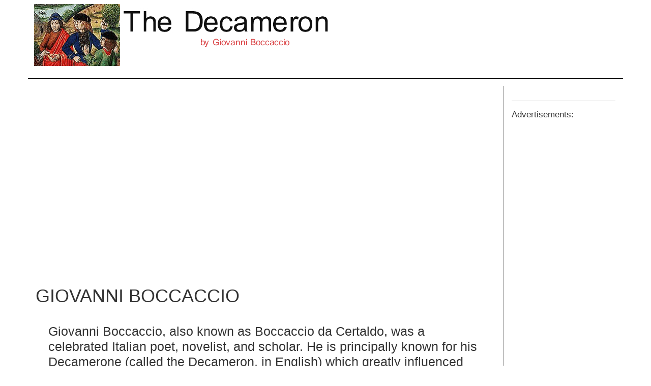

--- FILE ---
content_type: text/html; charset=UTF-8
request_url: http://www.decameron-1.com/boccaccio.html
body_size: 7680
content:
<!DOCTYPE HTML PUBLIC "-//W3C//DTD HTML 4.01 Transitional//EN" "http://www.w3.org/TR/html4/loose.dtd">
<html>
<head>
<title>Decameron-1.com || Biography of Giovanni Boccaccio</title>
<meta name="description" content="Short summary biography of Boccaccio's life and achievements.">
<meta name="keywords" content="decameron, decameron boccaccio,boccaccio,giovanni boccaccio">

	<META NAME="ROBOTS" CONTENT="index,follow">
    <meta name="viewport" content="width=device-width, initial-scale=1">
    <link rel="stylesheet" href="http://www.decameron-1.com/css-responsive/bootstrap.css">
    <link rel="stylesheet" href="http://www.decameron-1.com/css-responsive/main.css">

</head>
<body>

<div class="container">
    <div class="row">
	
<a href="http://www.decameron-1.com/"><img src="http://www.decameron-1.com/Deacmeron-Logo.jpg"  class="img-responsive"  alt="Decameron" border="0"></a>
<hr class="barrier">
        <div class="col-md-8 col-xs-10 column-left">
<br><br>
<script async src="//pagead2.googlesyndication.com/pagead/js/adsbygoogle.js"></script>
<!-- Decameron Responsive -->
<ins class="adsbygoogle"
     style="display:block"
     data-ad-client="ca-pub-8824704675866943"
     data-ad-slot="5478663470"
     data-ad-format="auto"></ins>
<script>
(adsbygoogle = window.adsbygoogle || []).push({});
</script>
<br><br>

<h1 style="">GIOVANNI BOCCACCIO</h1>
<p>Giovanni Boccaccio, also known as Boccaccio da Certaldo, was a celebrated Italian poet, novelist, and scholar. He is principally known for his Decamerone (called the Decameron, in English) which greatly influenced the development of Italian and European literature. He is considered one of the shining lights of the Renaissance.</p>
<div align="center">
<img src="decameron22.jpg" class="img-responsive" alt="Boccaccio's Decameron" border="0">

</div>
<p>Boccaccio was born in Paris, 1313; the illegitimate son of an Italian merchant and a French mother. His father wished to make a merchant of him, and about 1330 he went as such to Naples, but was disinterested in this trade. Boccaccio himself used to say that he wasted six years as a merchant. Eventually his father permitted him to study canon law, on which he wasted an other six years. Boccaccio's call was to poetry and to learning. </p>

<p>In Naples he felt the full force of two impulses which were to make him famous -- the one, that of admiration for the ancients and longing to know their works; the other, that of imaginative creation. His importance to the world is in these two directions; he was, with Petrarch, a founder of humanistic studies and of modern classical learning; as poet and novelist he was one of the great creative influences of early modern literature.</p>

<p>Before he left Naples Boccaccio had carried far his studies in classical mythology, and he had besides written several works of importance in the Italian language. The immediate occasion for the latter was his passion for Maria, natural daughter of King Robert of Naples (the Fiammetta - "Little Flame" of his works). In her honor he wrote Il Filocolo (wrongly called Filocopo), a prose romance upon the story of Floire and Blanchefleur; also  Il Teseide, used by <a href="http://www.canterbury-tales.net/chaucer/">Chaucer</a> for his Knight's Tale and probably the first important poem in ottave rime; II Filostrato, the tale of Troilus and Griseida; II Ninfale Fiesolano. </p>


<img src="boccaccio-and-fiammetta.jpg" class="img-responsive pull-left" alt="Boccaccio and Fiammetta" border="0">

<p>In 1341 Boccaccio left Naples for a time and went to Florence. There, under the melancholy of absence from his mistress, he wrote the Ameto, or in full Il Ninfale d'Ameto, in prose alternating with lyrics; L'Amorosa Visione (The Amorous Vision), a dream in which the poet, led by his lady, sees the lovers and heroes of the past; the Fiammetta, a romance in prose. In 1344 he returned to Naples, and began writing those tales in prose which were afterward put into the mouths of Florentine ladies and gentlemen, and called the Decameron. Most of these were probably written between 1344 and 1350. </p>

<p>In 1340 or 1350 Boccaccio was called back to Florence by the death of his father, and was received with great distinction by the Florentines. In Florence probably, in 1354 or 1355, he wrote his Corbaccio, or Labirinto d'amore (The Labyrinth of Love). The rest of his life, however, was devoted for the most part to classical studies. He eagerly admired Petrarch, and wished to imitate him. He longed to study Greek, and did actually take lessons of a Greek, Leonzio Pilato, who at his request translated Homer into bad Latin, so that Boccaccio probably first of moderns read that poet. He himself toiled laboriously at works of encyclopaedic scholarship: De Genealogia Deorum Libri X V.; De Montium, Silvarum, Lacuum, et Marium nominibus liber: De Casibus Virorum et Feminarum Illustrium libri IX.; and De Claris Mulieribus. These works are now unreadable, but the impulse given by them to European scholarship was very great, and they were much drawn upon (especially the De Casibus) by later writers for their imaginative material. </p>

<p>In 1378 the Florentines appointed Boccaccio to the new chair established by them for the exposition of <a href="http://danteinferno.info/Dante/">Dante</a>. He had already written a Life of Dante, and now he prepared a commentary upon a little more than sixteen cantos of the Inferno. In 1374, however, he went to Certaldo, the home of his father�s family, to live, and there he died Dec. 21, 1375. The literature about Boccaccio is very extensive.</p>

<p>A. R. Marsh.</p>







		<br><br>
		<hr class="barrier">
		
		<br>
		
		
		<center>
		
<script async src="//pagead2.googlesyndication.com/pagead/js/adsbygoogle.js"></script>
<!-- Decameron Responsive -->
<ins class="adsbygoogle"
     style="display:block"
     data-ad-client="ca-pub-8824704675866943"
     data-ad-slot="5478663470"
     data-ad-format="auto"></ins>
<script>
(adsbygoogle = window.adsbygoogle || []).push({});
</script>
		
		</center>
		
		<br><br><br>
		

		</div>
        <div class="col-md-2 col-xs-10 column-right">
            <hr>
Advertisements: 
<br>
<p>
<script async src="//pagead2.googlesyndication.com/pagead/js/adsbygoogle.js"></script>
<!-- Decameron Responsive -->
<ins class="adsbygoogle"
     style="display:block"
     data-ad-client="ca-pub-8824704675866943"
     data-ad-slot="5478663470"
     data-ad-format="auto"></ins>
<script>
(adsbygoogle = window.adsbygoogle || []).push({});
</script>

</p>
            <p class="column-right">
                
<img src="decameron-boccaccio.jpg" class="img-responsive" alt="Decameron Boccaccio" border="0">
<br><br>
<img src="decameron-stories.jpg" class="img-responsive" alt="Decameron Stories" border="0">
<br><br>
<td><img src="decameron-summaries.jpg" class="img-responsive" alt="Decameron Summaries" border="0">
<br><br>


            </p>
            
        </div>
    </div>
</div>
<div class="container-fluid">
    <div class="row">
        <div class="col-xs-10 row-bottom">
<a href="http://www.decameron-1.com">Home</a>  |  
<a href="http://www.decameron-1.com/decameron.html">Decameron</a>  |  
<a href="http://www.decameron-1.com/boccaccio.html">Boccaccio</a>  |  
<br><br>
<a href="http://www.decameron-1.com/updates.html">Site Updates</a>  |  <a href="http://www.decameron-1.com/privacy.html">Privacy Policy</a> | <a href="http://www.decameron-1.com/sitemap.html">Site Map</a>  |  <a href="http://www.decameron-1.com/about.html">About</a>
<br><br>
This is a website about the Decameron.
        </div>
    </div>
</div>
</body>
</html>

--- FILE ---
content_type: text/html; charset=utf-8
request_url: https://www.google.com/recaptcha/api2/aframe
body_size: 267
content:
<!DOCTYPE HTML><html><head><meta http-equiv="content-type" content="text/html; charset=UTF-8"></head><body><script nonce="2Q3lgN2KSE41VUQkbA4-Pg">/** Anti-fraud and anti-abuse applications only. See google.com/recaptcha */ try{var clients={'sodar':'https://pagead2.googlesyndication.com/pagead/sodar?'};window.addEventListener("message",function(a){try{if(a.source===window.parent){var b=JSON.parse(a.data);var c=clients[b['id']];if(c){var d=document.createElement('img');d.src=c+b['params']+'&rc='+(localStorage.getItem("rc::a")?sessionStorage.getItem("rc::b"):"");window.document.body.appendChild(d);sessionStorage.setItem("rc::e",parseInt(sessionStorage.getItem("rc::e")||0)+1);localStorage.setItem("rc::h",'1769483744178');}}}catch(b){}});window.parent.postMessage("_grecaptcha_ready", "*");}catch(b){}</script></body></html>

--- FILE ---
content_type: text/css
request_url: http://www.decameron-1.com/css-responsive/bootstrap.css
body_size: 25184
content:
/*!
 * Bootstrap v3.3.5 (http://getbootstrap.com)
 * Copyright 2011-2015 Twitter, Inc.
 * Licensed under MIT (https://github.com/twbs/bootstrap/blob/master/LICENSE)
 */

/*!
 * Generated using the Bootstrap Customizer (http://getbootstrap.com/customize/?id=3f44f5cd22e2a86059f1)
 * Config saved to config.json and https://gist.github.com/3f44f5cd22e2a86059f1
 */
/*!
 * Bootstrap v3.3.5 (http://getbootstrap.com)
 * Copyright 2011-2015 Twitter, Inc.
 * Licensed under MIT (https://github.com/twbs/bootstrap/blob/master/LICENSE)
 */
/*! normalize.css v3.0.3 | MIT License | github.com/necolas/normalize.css */
html {
  font-family: sans-serif;
  -ms-text-size-adjust: 100%;
  -webkit-text-size-adjust: 100%;
}
body {
  margin: 0;
}
article,
aside,
details,
figcaption,
figure,
footer,
header,
hgroup,
main,
menu,
nav,
section,
summary {
  display: block;
}
audio,
canvas,
progress,
video {
  display: inline-block;
  vertical-align: baseline;
}
audio:not([controls]) {
  display: none;
  height: 0;
}
[hidden],
template {
  display: none;
}
a {
  background-color: transparent;
}
a:active,
a:hover {
  outline: 0;
}
abbr[title] {
  border-bottom: 1px dotted;
}
b,
strong {
  font-weight: bold;
}
dfn {
  font-style: italic;
}
h1 {
  font-size: 2em;
  margin: 0.67em 0;
}
mark {
  background: #ff0;
  color: #000;
}
small {
  font-size: 80%;
}
sub,
sup {
  font-size: 75%;
  line-height: 0;
  position: relative;
  vertical-align: baseline;
}
sup {
  top: -0.5em;
}
sub {
  bottom: -0.25em;
}
img {
  border: 0;
}
svg:not(:root) {
  overflow: hidden;
}
figure {
  margin: 1em 40px;
}
hr {
  -webkit-box-sizing: content-box;
     -moz-box-sizing: content-box;
          box-sizing: content-box;
  height: 0;
}
pre {
  overflow: auto;
}
code,
kbd,
pre,
samp {
  font-family: monospace, monospace;
  font-size: 1em;
}
button,
input,
optgroup,
select,
textarea {
  color: inherit;
  font: inherit;
  margin: 0;
}
button {
  overflow: visible;
}
button,
select {
  text-transform: none;
}
button,
html input[type="button"],
input[type="reset"],
input[type="submit"] {
  -webkit-appearance: button;
  cursor: pointer;
}
button[disabled],
html input[disabled] {
  cursor: default;
}
button::-moz-focus-inner,
input::-moz-focus-inner {
  border: 0;
  padding: 0;
}
input {
  line-height: normal;
}
input[type="checkbox"],
input[type="radio"] {
  -webkit-box-sizing: border-box;
     -moz-box-sizing: border-box;
          box-sizing: border-box;
  padding: 0;
}
input[type="number"]::-webkit-inner-spin-button,
input[type="number"]::-webkit-outer-spin-button {
  height: auto;
}
input[type="search"] {
  -webkit-appearance: textfield;
  -webkit-box-sizing: content-box;
     -moz-box-sizing: content-box;
          box-sizing: content-box;
}
input[type="search"]::-webkit-search-cancel-button,
input[type="search"]::-webkit-search-decoration {
  -webkit-appearance: none;
}
fieldset {
  border: 1px solid #c0c0c0;
  margin: 0 2px;
  padding: 0.35em 0.625em 0.75em;
}
legend {
  border: 0;
  padding: 0;
}
textarea {
  overflow: auto;
}
optgroup {
  font-weight: bold;
}
table {
  border-collapse: collapse;
  border-spacing: 0;
}
td,
th {
  padding: 0;
}
/*! Source: https://github.com/h5bp/html5-boilerplate/blob/master/src/css/main.css */
@media print {
  *,
  *:before,
  *:after {
    background: transparent !important;
    color: #000 !important;
    -webkit-box-shadow: none !important;
            box-shadow: none !important;
    text-shadow: none !important;
  }
  a,
  a:visited {
    text-decoration: underline;
  }
  a[href]:after {
    content: " (" attr(href) ")";
  }
  abbr[title]:after {
    content: " (" attr(title) ")";
  }
  a[href^="#"]:after,
  a[href^="javascript:"]:after {
    content: "";
  }
  pre,
  blockquote {
    border: 1px solid #999;
    page-break-inside: avoid;
  }
  thead {
    display: table-header-group;
  }
  tr,
  img {
    page-break-inside: avoid;
  }
  img {
    max-width: 100% !important;
  }
  p,
  h2,
  h3 {
    orphans: 3;
    widows: 3;
  }
  h2,
  h3 {
    page-break-after: avoid;
  }
  .navbar {
    display: none;
  }
  .btn > .caret,
  .dropup > .btn > .caret {
    border-top-color: #000 !important;
  }
  .label {
    border: 1px solid #000;
  }
  .table {
    border-collapse: collapse !important;
  }
  .table td,
  .table th {
    background-color: #fff !important;
  }
  .table-bordered th,
  .table-bordered td {
    border: 1px solid #ddd !important;
  }
}
* {
  -webkit-box-sizing: border-box;
  -moz-box-sizing: border-box;
  box-sizing: border-box;
}
*:before,
*:after {
  -webkit-box-sizing: border-box;
  -moz-box-sizing: border-box;
  box-sizing: border-box;
}
html {
  font-size: 10px;
  -webkit-tap-highlight-color: rgba(0, 0, 0, 0);
}
body {
  font-family: "Helvetica Neue", Helvetica, Arial, sans-serif;
  font-size: 14px;
  line-height: 1.42857143;
  color: #333333;
  background-color: #ffffff;
}
input,
button,
select,
textarea {
  font-family: inherit;
  font-size: inherit;
  line-height: inherit;
}
a {
  color: #337ab7;
  text-decoration: none;
}
a:hover,
a:focus {
  color: #23527c;
  text-decoration: underline;
}
a:focus {
  outline: thin dotted;
  outline: 5px auto -webkit-focus-ring-color;
  outline-offset: -2px;
}
figure {
  margin: 0;
}
img {
  vertical-align: middle;
}
.img-responsive {
  display: block;
  max-width: 100%;
  height: auto;
}
.img-rounded {
  border-radius: 6px;
}
.img-thumbnail {
  padding: 4px;
  line-height: 1.42857143;
  background-color: #ffffff;
  border: 1px solid #dddddd;
  border-radius: 4px;
  -webkit-transition: all 0.2s ease-in-out;
  -o-transition: all 0.2s ease-in-out;
  transition: all 0.2s ease-in-out;
  display: inline-block;
  max-width: 100%;
  height: auto;
}
.img-circle {
  border-radius: 50%;
}
hr {
  margin-top: 20px;
  margin-bottom: 20px;
  border: 0;
  border-top: 1px solid #eeeeee;
}
.sr-only {
  position: absolute;
  width: 1px;
  height: 1px;
  margin: -1px;
  padding: 0;
  overflow: hidden;
  clip: rect(0, 0, 0, 0);
  border: 0;
}
.sr-only-focusable:active,
.sr-only-focusable:focus {
  position: static;
  width: auto;
  height: auto;
  margin: 0;
  overflow: visible;
  clip: auto;
}
[role="button"] {
  cursor: pointer;
}
h1,
h2,
h3,
h4,
h5,
h6,
.h1,
.h2,
.h3,
.h4,
.h5,
.h6 {
  font-family: inherit;
  font-weight: 500;
  line-height: 1.1;
  color: inherit;
}
h1 small,
h2 small,
h3 small,
h4 small,
h5 small,
h6 small,
.h1 small,
.h2 small,
.h3 small,
.h4 small,
.h5 small,
.h6 small,
h1 .small,
h2 .small,
h3 .small,
h4 .small,
h5 .small,
h6 .small,
.h1 .small,
.h2 .small,
.h3 .small,
.h4 .small,
.h5 .small,
.h6 .small {
  font-weight: normal;
  line-height: 1;
  color: #777777;
}
h1,
.h1,
h2,
.h2,
h3,
.h3 {
  margin-top: 20px;
  margin-bottom: 10px;
}
h1 small,
.h1 small,
h2 small,
.h2 small,
h3 small,
.h3 small,
h1 .small,
.h1 .small,
h2 .small,
.h2 .small,
h3 .small,
.h3 .small {
  font-size: 65%;
}
h4,
.h4,
h5,
.h5,
h6,
.h6 {
  margin-top: 10px;
  margin-bottom: 10px;
}
h4 small,
.h4 small,
h5 small,
.h5 small,
h6 small,
.h6 small,
h4 .small,
.h4 .small,
h5 .small,
.h5 .small,
h6 .small,
.h6 .small {
  font-size: 75%;
}
h1,
.h1 {
  font-size: 36px;
}
h2,
.h2 {
  font-size: 30px;
}
h3,
.h3 {
  font-size: 24px;
}
h4,
.h4 {
  font-size: 18px;
}
h5,
.h5 {
  font-size: 14px;
}
h6,
.h6 {
  font-size: 12px;
}
p {
  margin: 0 0 10px;
}
.lead {
  margin-bottom: 20px;
  font-size: 16px;
  font-weight: 300;
  line-height: 1.4;
}
@media (min-width: 768px) {
  .lead {
    font-size: 21px;
  }
}
small,
.small {
  font-size: 85%;
}
mark,
.mark {
  background-color: #fcf8e3;
  padding: .2em;
}
.text-left {
  text-align: left;
}
.text-right {
  text-align: right;
}
.text-center {
  text-align: center;
}
.text-justify {
  text-align: justify;
}
.text-nowrap {
  white-space: nowrap;
}
.text-lowercase {
  text-transform: lowercase;
}
.text-uppercase {
  text-transform: uppercase;
}
.text-capitalize {
  text-transform: capitalize;
}
.text-muted {
  color: #777777;
}
.text-primary {
  color: #337ab7;
}
a.text-primary:hover,
a.text-primary:focus {
  color: #286090;
}
.text-success {
  color: #3c763d;
}
a.text-success:hover,
a.text-success:focus {
  color: #2b542c;
}
.text-info {
  color: #31708f;
}
a.text-info:hover,
a.text-info:focus {
  color: #245269;
}
.text-warning {
  color: #8a6d3b;
}
a.text-warning:hover,
a.text-warning:focus {
  color: #66512c;
}
.text-danger {
  color: #a94442;
}
a.text-danger:hover,
a.text-danger:focus {
  color: #843534;
}
.bg-primary {
  color: #fff;
  background-color: #337ab7;
}
a.bg-primary:hover,
a.bg-primary:focus {
  background-color: #286090;
}
.bg-success {
  background-color: #dff0d8;
}
a.bg-success:hover,
a.bg-success:focus {
  background-color: #c1e2b3;
}
.bg-info {
  background-color: #d9edf7;
}
a.bg-info:hover,
a.bg-info:focus {
  background-color: #afd9ee;
}
.bg-warning {
  background-color: #fcf8e3;
}
a.bg-warning:hover,
a.bg-warning:focus {
  background-color: #f7ecb5;
}
.bg-danger {
  background-color: #f2dede;
}
a.bg-danger:hover,
a.bg-danger:focus {
  background-color: #e4b9b9;
}
.page-header {
  padding-bottom: 9px;
  margin: 40px 0 20px;
  border-bottom: 1px solid #eeeeee;
}
ul,
ol {
  margin-top: 0;
  margin-bottom: 10px;
}
ul ul,
ol ul,
ul ol,
ol ol {
  margin-bottom: 0;
}
.list-unstyled {
  padding-left: 0;
  list-style: none;
}
.list-inline {
  padding-left: 0;
  list-style: none;
  margin-left: -5px;
}
.list-inline > li {
  display: inline-block;
  padding-left: 5px;
  padding-right: 5px;
}
dl {
  margin-top: 0;
  margin-bottom: 20px;
}
dt,
dd {
  line-height: 1.42857143;
}
dt {
  font-weight: bold;
}
dd {
  margin-left: 0;
}
@media (min-width: 768px) {
  .dl-horizontal dt {
    float: left;
    width: 160px;
    clear: left;
    text-align: right;
    overflow: hidden;
    text-overflow: ellipsis;
    white-space: nowrap;
  }
  .dl-horizontal dd {
    margin-left: 180px;
  }
}
abbr[title],
abbr[data-original-title] {
  cursor: help;
  border-bottom: 1px dotted #777777;
}
.initialism {
  font-size: 90%;
  text-transform: uppercase;
}
blockquote {
  padding: 10px 20px;
  margin: 0 0 20px;
  font-size: 17.5px;
  border-left: 5px solid #eeeeee;
}
blockquote p:last-child,
blockquote ul:last-child,
blockquote ol:last-child {
  margin-bottom: 0;
}
blockquote footer,
blockquote small,
blockquote .small {
  display: block;
  font-size: 80%;
  line-height: 1.42857143;
  color: #777777;
}
blockquote footer:before,
blockquote small:before,
blockquote .small:before {
  content: '\2014 \00A0';
}
.blockquote-reverse,
blockquote.pull-right {
  padding-right: 15px;
  padding-left: 0;
  border-right: 5px solid #eeeeee;
  border-left: 0;
  text-align: right;
}
.blockquote-reverse footer:before,
blockquote.pull-right footer:before,
.blockquote-reverse small:before,
blockquote.pull-right small:before,
.blockquote-reverse .small:before,
blockquote.pull-right .small:before {
  content: '';
}
.blockquote-reverse footer:after,
blockquote.pull-right footer:after,
.blockquote-reverse small:after,
blockquote.pull-right small:after,
.blockquote-reverse .small:after,
blockquote.pull-right .small:after {
  content: '\00A0 \2014';
}
address {
  margin-bottom: 20px;
  font-style: normal;
  line-height: 1.42857143;
}
code,
kbd,
pre,
samp {
  font-family: Menlo, Monaco, Consolas, "Courier New", monospace;
}
code {
  padding: 2px 4px;
  font-size: 90%;
  color: #c7254e;
  background-color: #f9f2f4;
  border-radius: 4px;
}
kbd {
  padding: 2px 4px;
  font-size: 90%;
  color: #ffffff;
  background-color: #333333;
  border-radius: 3px;
  -webkit-box-shadow: inset 0 -1px 0 rgba(0, 0, 0, 0.25);
          box-shadow: inset 0 -1px 0 rgba(0, 0, 0, 0.25);
}
kbd kbd {
  padding: 0;
  font-size: 100%;
  font-weight: bold;
  -webkit-box-shadow: none;
          box-shadow: none;
}
pre {
  display: block;
  padding: 9.5px;
  margin: 0 0 10px;
  font-size: 13px;
  line-height: 1.42857143;
  word-break: break-all;
  word-wrap: break-word;
  color: #333333;
  background-color: #f5f5f5;
  border: 1px solid #cccccc;
  border-radius: 4px;
}
pre code {
  padding: 0;
  font-size: inherit;
  color: inherit;
  white-space: pre-wrap;
  background-color: transparent;
  border-radius: 0;
}
.pre-scrollable {
  max-height: 340px;
  overflow-y: scroll;
}
.container {
  margin-right: auto;
  margin-left: auto;
  padding-left: 15px;
  padding-right: 15px;
  
}
@media (min-width: 768px) {
  .container {
    width: 750px;
  }
}
@media (min-width: 992px) {
  .container {
    width: 970px;
  }
}
@media (min-width: 1200px) {
  .container {
    width: 1170px;
  }
}
.container-fluid {
  margin-right: auto;
  margin-left: auto;
  padding-left: 15px;
  padding-right: 15px;
}
.row {
  margin-left: -15px;
  margin-right: -15px;
}
.col-xs-1, .col-sm-1, .col-md-1, .col-lg-1, .col-xs-2, .col-sm-2, .col-md-2, .col-lg-2, .col-xs-3, .col-sm-3, .col-md-3, .col-lg-3, .col-xs-4, .col-sm-4, .col-md-4, .col-lg-4, .col-xs-5, .col-sm-5, .col-md-5, .col-lg-5, .col-xs-6, .col-sm-6, .col-md-6, .col-lg-6, .col-xs-7, .col-sm-7, .col-md-7, .col-lg-7, .col-xs-8, .col-sm-8, .col-md-8, .col-lg-8, .col-xs-9, .col-sm-9, .col-md-9, .col-lg-9, .col-xs-10, .col-sm-10, .col-md-10, .col-lg-10 {
  position: relative;
  min-height: 1px;
  padding-left: 15px;
  padding-right: 15px;
}
.col-xs-1, .col-xs-2, .col-xs-3, .col-xs-4, .col-xs-5, .col-xs-6, .col-xs-7, .col-xs-8, .col-xs-9, .col-xs-10 {
  float: left;
}
.col-xs-10 {
  width: 100%;
}
.col-xs-9 {
  width: 90%;
}
.col-xs-8 {
  width: 80%;
}
.col-xs-7 {
  width: 70%;
}
.col-xs-6 {
  width: 60%;
}
.col-xs-5 {
  width: 50%;
}
.col-xs-4 {
  width: 40%;
}
.col-xs-3 {
  width: 30%;
}
.col-xs-2 {
  width: 20%;
}
.col-xs-1 {
  width: 10%;
}
.col-xs-pull-10 {
  right: 100%;
}
.col-xs-pull-9 {
  right: 90%;
}
.col-xs-pull-8 {
  right: 80%;
}
.col-xs-pull-7 {
  right: 70%;
}
.col-xs-pull-6 {
  right: 60%;
}
.col-xs-pull-5 {
  right: 50%;
}
.col-xs-pull-4 {
  right: 40%;
}
.col-xs-pull-3 {
  right: 30%;
}
.col-xs-pull-2 {
  right: 20%;
}
.col-xs-pull-1 {
  right: 10%;
}
.col-xs-pull-0 {
  right: auto;
}
.col-xs-push-10 {
  left: 100%;
}
.col-xs-push-9 {
  left: 90%;
}
.col-xs-push-8 {
  left: 80%;
}
.col-xs-push-7 {
  left: 70%;
}
.col-xs-push-6 {
  left: 60%;
}
.col-xs-push-5 {
  left: 50%;
}
.col-xs-push-4 {
  left: 40%;
}
.col-xs-push-3 {
  left: 30%;
}
.col-xs-push-2 {
  left: 20%;
}
.col-xs-push-1 {
  left: 10%;
}
.col-xs-push-0 {
  left: auto;
}
.col-xs-offset-10 {
  margin-left: 100%;
}
.col-xs-offset-9 {
  margin-left: 90%;
}
.col-xs-offset-8 {
  margin-left: 80%;
}
.col-xs-offset-7 {
  margin-left: 70%;
}
.col-xs-offset-6 {
  margin-left: 60%;
}
.col-xs-offset-5 {
  margin-left: 50%;
}
.col-xs-offset-4 {
  margin-left: 40%;
}
.col-xs-offset-3 {
  margin-left: 30%;
}
.col-xs-offset-2 {
  margin-left: 20%;
}
.col-xs-offset-1 {
  margin-left: 10%;
}
.col-xs-offset-0 {
  margin-left: 0%;
}
@media (min-width: 768px) {
  .col-sm-1, .col-sm-2, .col-sm-3, .col-sm-4, .col-sm-5, .col-sm-6, .col-sm-7, .col-sm-8, .col-sm-9, .col-sm-10 {
    float: left;
  }
  .col-sm-10 {
    width: 100%;
  }
  .col-sm-9 {
    width: 90%;
  }
  .col-sm-8 {
    width: 80%;
  }
  .col-sm-7 {
    width: 70%;
  }
  .col-sm-6 {
    width: 60%;
  }
  .col-sm-5 {
    width: 50%;
  }
  .col-sm-4 {
    width: 40%;
  }
  .col-sm-3 {
    width: 30%;
  }
  .col-sm-2 {
    width: 20%;
  }
  .col-sm-1 {
    width: 10%;
  }
  .col-sm-pull-10 {
    right: 100%;
  }
  .col-sm-pull-9 {
    right: 90%;
  }
  .col-sm-pull-8 {
    right: 80%;
  }
  .col-sm-pull-7 {
    right: 70%;
  }
  .col-sm-pull-6 {
    right: 60%;
  }
  .col-sm-pull-5 {
    right: 50%;
  }
  .col-sm-pull-4 {
    right: 40%;
  }
  .col-sm-pull-3 {
    right: 30%;
  }
  .col-sm-pull-2 {
    right: 20%;
  }
  .col-sm-pull-1 {
    right: 10%;
  }
  .col-sm-pull-0 {
    right: auto;
  }
  .col-sm-push-10 {
    left: 100%;
  }
  .col-sm-push-9 {
    left: 90%;
  }
  .col-sm-push-8 {
    left: 80%;
  }
  .col-sm-push-7 {
    left: 70%;
  }
  .col-sm-push-6 {
    left: 60%;
  }
  .col-sm-push-5 {
    left: 50%;
  }
  .col-sm-push-4 {
    left: 40%;
  }
  .col-sm-push-3 {
    left: 30%;
  }
  .col-sm-push-2 {
    left: 20%;
  }
  .col-sm-push-1 {
    left: 10%;
  }
  .col-sm-push-0 {
    left: auto;
  }
  .col-sm-offset-10 {
    margin-left: 100%;
  }
  .col-sm-offset-9 {
    margin-left: 90%;
  }
  .col-sm-offset-8 {
    margin-left: 80%;
  }
  .col-sm-offset-7 {
    margin-left: 70%;
  }
  .col-sm-offset-6 {
    margin-left: 60%;
  }
  .col-sm-offset-5 {
    margin-left: 50%;
  }
  .col-sm-offset-4 {
    margin-left: 40%;
  }
  .col-sm-offset-3 {
    margin-left: 30%;
  }
  .col-sm-offset-2 {
    margin-left: 20%;
  }
  .col-sm-offset-1 {
    margin-left: 10%;
  }
  .col-sm-offset-0 {
    margin-left: 0%;
  }
}
@media (min-width: 992px) {
  .col-md-1, .col-md-2, .col-md-3, .col-md-4, .col-md-5, .col-md-6, .col-md-7, .col-md-8, .col-md-9, .col-md-10 {
    float: left;
  }
  .col-md-10 {
    width: 100%;
  }
  .col-md-9 {
    width: 90%;
  }
  .col-md-8 {
    width: 80%;
  }
  .col-md-7 {
    width: 70%;
  }
  .col-md-6 {
    width: 60%;
  }
  .col-md-5 {
    width: 50%;
  }
  .col-md-4 {
    width: 40%;
  }
  .col-md-3 {
    width: 30%;
  }
  .col-md-2 {
    width: 20%;
  }
  .col-md-1 {
    width: 10%;
  }
  .col-md-pull-10 {
    right: 100%;
  }
  .col-md-pull-9 {
    right: 90%;
  }
  .col-md-pull-8 {
    right: 80%;
  }
  .col-md-pull-7 {
    right: 70%;
  }
  .col-md-pull-6 {
    right: 60%;
  }
  .col-md-pull-5 {
    right: 50%;
  }
  .col-md-pull-4 {
    right: 40%;
  }
  .col-md-pull-3 {
    right: 30%;
  }
  .col-md-pull-2 {
    right: 20%;
  }
  .col-md-pull-1 {
    right: 10%;
  }
  .col-md-pull-0 {
    right: auto;
  }
  .col-md-push-10 {
    left: 100%;
  }
  .col-md-push-9 {
    left: 90%;
  }
  .col-md-push-8 {
    left: 80%;
  }
  .col-md-push-7 {
    left: 70%;
  }
  .col-md-push-6 {
    left: 60%;
  }
  .col-md-push-5 {
    left: 50%;
  }
  .col-md-push-4 {
    left: 40%;
  }
  .col-md-push-3 {
    left: 30%;
  }
  .col-md-push-2 {
    left: 20%;
  }
  .col-md-push-1 {
    left: 10%;
  }
  .col-md-push-0 {
    left: auto;
  }
  .col-md-offset-10 {
    margin-left: 100%;
  }
  .col-md-offset-9 {
    margin-left: 90%;
  }
  .col-md-offset-8 {
    margin-left: 80%;
  }
  .col-md-offset-7 {
    margin-left: 70%;
  }
  .col-md-offset-6 {
    margin-left: 60%;
  }
  .col-md-offset-5 {
    margin-left: 50%;
  }
  .col-md-offset-4 {
    margin-left: 40%;
  }
  .col-md-offset-3 {
    margin-left: 30%;
  }
  .col-md-offset-2 {
    margin-left: 20%;
  }
  .col-md-offset-1 {
    margin-left: 10%;
  }
  .col-md-offset-0 {
    margin-left: 0%;
  }
}
@media (min-width: 1200px) {
  .col-lg-1, .col-lg-2, .col-lg-3, .col-lg-4, .col-lg-5, .col-lg-6, .col-lg-7, .col-lg-8, .col-lg-9, .col-lg-10 {
    float: left;
  }
  .col-lg-10 {
    width: 100%;
  }
  .col-lg-9 {
    width: 90%;
  }
  .col-lg-8 {
    width: 80%;
  }
  .col-lg-7 {
    width: 70%;
  }
  .col-lg-6 {
    width: 60%;
  }
  .col-lg-5 {
    width: 50%;
  }
  .col-lg-4 {
    width: 40%;
  }
  .col-lg-3 {
    width: 30%;
  }
  .col-lg-2 {
    width: 20%;
  }
  .col-lg-1 {
    width: 10%;
  }
  .col-lg-pull-10 {
    right: 100%;
  }
  .col-lg-pull-9 {
    right: 90%;
  }
  .col-lg-pull-8 {
    right: 80%;
  }
  .col-lg-pull-7 {
    right: 70%;
  }
  .col-lg-pull-6 {
    right: 60%;
  }
  .col-lg-pull-5 {
    right: 50%;
  }
  .col-lg-pull-4 {
    right: 40%;
  }
  .col-lg-pull-3 {
    right: 30%;
  }
  .col-lg-pull-2 {
    right: 20%;
  }
  .col-lg-pull-1 {
    right: 10%;
  }
  .col-lg-pull-0 {
    right: auto;
  }
  .col-lg-push-10 {
    left: 100%;
  }
  .col-lg-push-9 {
    left: 90%;
  }
  .col-lg-push-8 {
    left: 80%;
  }
  .col-lg-push-7 {
    left: 70%;
  }
  .col-lg-push-6 {
    left: 60%;
  }
  .col-lg-push-5 {
    left: 50%;
  }
  .col-lg-push-4 {
    left: 40%;
  }
  .col-lg-push-3 {
    left: 30%;
  }
  .col-lg-push-2 {
    left: 20%;
  }
  .col-lg-push-1 {
    left: 10%;
  }
  .col-lg-push-0 {
    left: auto;
  }
  .col-lg-offset-10 {
    margin-left: 100%;
  }
  .col-lg-offset-9 {
    margin-left: 90%;
  }
  .col-lg-offset-8 {
    margin-left: 80%;
  }
  .col-lg-offset-7 {
    margin-left: 70%;
  }
  .col-lg-offset-6 {
    margin-left: 60%;
  }
  .col-lg-offset-5 {
    margin-left: 50%;
  }
  .col-lg-offset-4 {
    margin-left: 40%;
  }
  .col-lg-offset-3 {
    margin-left: 30%;
  }
  .col-lg-offset-2 {
    margin-left: 20%;
  }
  .col-lg-offset-1 {
    margin-left: 10%;
  }
  .col-lg-offset-0 {
    margin-left: 0%;
  }
}
.clearfix:before,
.clearfix:after,
.dl-horizontal dd:before,
.dl-horizontal dd:after,
.container:before,
.container:after,
.container-fluid:before,
.container-fluid:after,
.row:before,
.row:after {
  content: " ";
  display: table;
}
.clearfix:after,
.dl-horizontal dd:after,
.container:after,
.container-fluid:after,
.row:after {
  clear: both;
}
.center-block {
  display: block;
  margin-left: auto;
  margin-right: auto;
}
.pull-right {
  float: right !important;
}
.pull-left {
  float: left !important;
}
.hide {
  display: none !important;
}
.show {
  display: block !important;
}
.invisible {
  visibility: hidden;
}
.text-hide {
  font: 0/0 a;
  color: transparent;
  text-shadow: none;
  background-color: transparent;
  border: 0;
}
.hidden {
  display: none !important;
}
.affix {
  position: fixed;
}
@-ms-viewport {
  width: device-width;
}
.visible-xs,
.visible-sm,
.visible-md,
.visible-lg {
  display: none !important;
}
.visible-xs-block,
.visible-xs-inline,
.visible-xs-inline-block,
.visible-sm-block,
.visible-sm-inline,
.visible-sm-inline-block,
.visible-md-block,
.visible-md-inline,
.visible-md-inline-block,
.visible-lg-block,
.visible-lg-inline,
.visible-lg-inline-block {
  display: none !important;
}
@media (max-width: 767px) {
  .visible-xs {
    display: block !important;
  }
  table.visible-xs {
    display: table !important;
  }
  tr.visible-xs {
    display: table-row !important;
  }
  th.visible-xs,
  td.visible-xs {
    display: table-cell !important;
  }
}
@media (max-width: 767px) {
  .visible-xs-block {
    display: block !important;
  }
}
@media (max-width: 767px) {
  .visible-xs-inline {
    display: inline !important;
  }
}
@media (max-width: 767px) {
  .visible-xs-inline-block {
    display: inline-block !important;
  }
}
@media (min-width: 768px) and (max-width: 991px) {
  .visible-sm {
    display: block !important;
  }
  table.visible-sm {
    display: table !important;
  }
  tr.visible-sm {
    display: table-row !important;
  }
  th.visible-sm,
  td.visible-sm {
    display: table-cell !important;
  }
}
@media (min-width: 768px) and (max-width: 991px) {
  .visible-sm-block {
    display: block !important;
  }
}
@media (min-width: 768px) and (max-width: 991px) {
  .visible-sm-inline {
    display: inline !important;
  }
}
@media (min-width: 768px) and (max-width: 991px) {
  .visible-sm-inline-block {
    display: inline-block !important;
  }
}
@media (min-width: 992px) and (max-width: 1199px) {
  .visible-md {
    display: block !important;
  }
  table.visible-md {
    display: table !important;
  }
  tr.visible-md {
    display: table-row !important;
  }
  th.visible-md,
  td.visible-md {
    display: table-cell !important;
  }
}
@media (min-width: 992px) and (max-width: 1199px) {
  .visible-md-block {
    display: block !important;
  }
}
@media (min-width: 992px) and (max-width: 1199px) {
  .visible-md-inline {
    display: inline !important;
  }
}
@media (min-width: 992px) and (max-width: 1199px) {
  .visible-md-inline-block {
    display: inline-block !important;
  }
}
@media (min-width: 1200px) {
  .visible-lg {
    display: block !important;
  }
  table.visible-lg {
    display: table !important;
  }
  tr.visible-lg {
    display: table-row !important;
  }
  th.visible-lg,
  td.visible-lg {
    display: table-cell !important;
  }
}
@media (min-width: 1200px) {
  .visible-lg-block {
    display: block !important;
  }
}
@media (min-width: 1200px) {
  .visible-lg-inline {
    display: inline !important;
  }
}
@media (min-width: 1200px) {
  .visible-lg-inline-block {
    display: inline-block !important;
  }
}
@media (max-width: 767px) {
  .hidden-xs {
    display: none !important;
  }
}
@media (min-width: 768px) and (max-width: 991px) {
  .hidden-sm {
    display: none !important;
  }
}
@media (min-width: 992px) and (max-width: 1199px) {
  .hidden-md {
    display: none !important;
  }
}
@media (min-width: 1200px) {
  .hidden-lg {
    display: none !important;
  }
}
.visible-print {
  display: none !important;
}
@media print {
  .visible-print {
    display: block !important;
  }
  table.visible-print {
    display: table !important;
  }
  tr.visible-print {
    display: table-row !important;
  }
  th.visible-print,
  td.visible-print {
    display: table-cell !important;
  }
}
.visible-print-block {
  display: none !important;
}
@media print {
  .visible-print-block {
    display: block !important;
  }
}
.visible-print-inline {
  display: none !important;
}
@media print {
  .visible-print-inline {
    display: inline !important;
  }
}
.visible-print-inline-block {
  display: none !important;
}
@media print {
  .visible-print-inline-block {
    display: inline-block !important;
  }
}
@media print {
  .hidden-print {
    display: none !important;
  }
}
